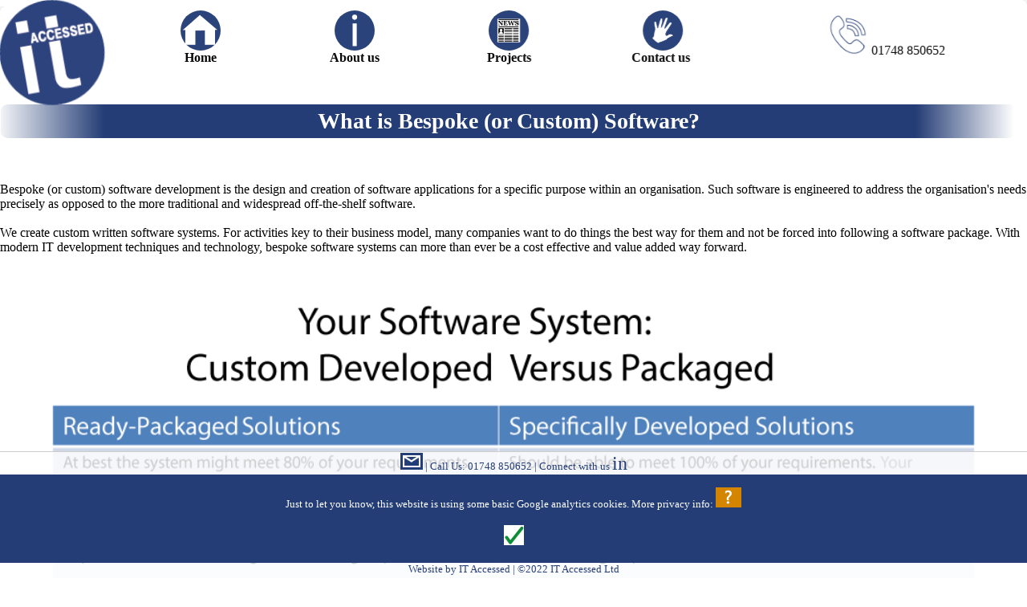

--- FILE ---
content_type: text/html
request_url: https://itaccessed.com/custom-bespoke-software-definition.htm
body_size: 4289
content:
<!DOCTYPE html>
<html><!-- InstanceBegin template="/Templates/basetemplate.dwt" codeOutsideHTMLIsLocked="false" --><head>
<meta http-equiv="Content-Type" content="text/html; charset=utf-8">
<meta name="keywords" content="Software Development, Bespoke systems, Custom Software, Software System,  Bespoke Software Development, Custom Software Development, Training, Business System Development, IT Advice, database systems, IT training,  north east, yorkshire, teesside, durham, computer consultancy, IT consultancy">
<!-- InstanceBeginEditable name="Page Title" -->
<meta name="description" content="An explanation of what customised (or bespoke software) is, along with the pros and cons of using custom versus packaged software systems.">
<title>Bespoke software development pros and cons</title>
<!-- InstanceEndEditable -->
<meta name="Author" content="IT Accessed Ltd">
<meta name="Publisher" content="IT Accessed Ltd">
<meta name="Copyright" content="IT Accessed Ltd">
<meta name="Content-language" content="en">
<!-- Google recomendation for mobile fiiendly sites 22/6/2015 -->
<meta name="viewport" content="width=device-width, initial-scale=1.0">

<!-- CSS -->
<link href="ita.css" rel="stylesheet" type="text/css">

<!-- Microsoft CDN: -->
<!-- <script src="http://ajax.aspnetcdn.com/ajax/jQuery/jquery-1.11.1.min.js"></script> -->

<!--Googele CDN -->
<script src="https://ajax.googleapis.com/ajax/libs/jquery/3.2.1/jquery.min.js"></script>

<!-- Twitter supplied  Button Script -->
<script>
!function(d,s,id){var js,fjs=d.getElementsByTagName(s)[0],p=/^http:/.test(d.location)?'http':'https';if(!d.getElementById(id)){js=d.createElement(s);js.id=id;js.src=p+'://platform.twitter.com/widgets.js';fjs.parentNode.insertBefore(js,fjs);}}(document, 'script', 'twitter-wjs');
</script>

<!-- Get the current pagefor use later -->
<script>
var currentPage = window.location.href; 
</script>


<!-- GDPR cookie notice -->
<script>
<!-- Set an item to store the cookie test  -->
var cookieTest = localStorage.getItem("cookiesShown");

<!-- Check if the Cookies have been agreed to before -->

<!-- if they haven't -->
if (cookieTest != "Y") {
	$(document).ready(function(){  
	
			setTimeout(function () {
				$("#cookieConsent").fadeIn(200);
			 }, 4000);
			$("#closeCookieConsent, .cookieConsentOK").click(function() {
				$("#cookieConsent").fadeOut();
				localStorage.setItem("cookiesShown", "Y");
			}); 
	}); 
	
}

<!-- if they have -->
else  { 
			$(document).ready(function(){  
				$("#cookieConsent").fadeOut();
			}); 
}
</script>


<script>
$(document).ready(function(){
  $(".MobileMenu ul li").click(function(){
   $(this).find('ul').toggle();
  });
});
</script> 


<!-- MOBILE MAIN  MENU -->
<script>
$(document).ready(function(){
  $(".MobileMenu ul li").click(function(){
   $(this).find('ul').toggle();
  });
});
</script> 

<script>
$(document).ready(function(){
  $(".MobileMenu ul li").mouseleave(function(){
   $(this).find('ul').toggle();
  });
});
</script>

<script>
$(document).ready(function(){
  $(".MobileMenu li").mouseenter(function(){
   $(this).find('ul').toggle();
  });
});
</script> 



<!-- InstanceParam name="OptionalRegion1" type="boolean" value="true" --><!-- InstanceParam name="OptionalRegion2" type="boolean" value="true" --><!-- InstanceParam name="meta description" type="boolean" value="true" --><!-- InstanceParam name="OptionalRegion4" type="boolean" value="true" --><!-- InstanceParam name="Optional1and1banner" type="boolean" value="false" --><!-- InstanceParam name="optionalheaderlink" type="boolean" value="false" --><!-- InstanceParam name="informationlink" type="boolean" value="true" --><!-- InstanceParam name="OptionalRegionITP" type="boolean" value="false" -->

<!-- Google analytics tracking code -->
<script>
  var _gaq = _gaq || [];
  _gaq.push(['_setAccount', 'UA-22997373-1']);
  _gaq.push(['_trackPageview']);

  (function() {
    var ga = document.createElement('script'); ga.type = 'text/javascript'; ga.async = true;
    ga.src = ('https:' == document.location.protocol ? 'https://ssl' : 'http://www') + '.google-analytics.com/ga.js';
    var s = document.getElementsByTagName('script')[0]; s.parentNode.insertBefore(ga, s);
  })();

</script>


<style type="text/css">
<!--
.style2 {font-size: x-large}
-->
</style>
<link href="ita.css" rel="stylesheet" type="text/css">

<link rel="icon" href="/favicon.ico" type="image/x-icon" />
<link rel="shortcut icon" href="/favicon.ico" type="image/x-icon" />

</head>

<body>

<!-- end masthead --> 
<div id="pagecell1">  
  <!--pagecell1--> 
  
	<img title="" src="Graphics/tl_curve_white.gif" height="6" width="6" class="tl">
	<img title="" src="Graphics/tr_curve_white.gif" height="6" width="6" class="tr">   

  <!-- InstanceBeginEditable name="Page Image" -->
    <!-- InstanceEndEditable -->
  		   
	<div class="fixedElement">
		<div class="logo">
			<!-- <a href="../index.htm"><img src="../Graphics/LogoMainLarge.gif" title="IT Accessed Logo and link to Home Page." alt="Home page"></a> -->
			<a href="index.htm"><img src="Graphics/LogoMainLargePNG.png" title="IT Accessed Logo and link to Home Page." alt="Home page" width="131" height="131" border="0"></a>
		</div>
				
		<div class="tlMainMenu">
			<!-- LARGE SCREEN MENU -->
			<div class="MenuItem">
				<div class="zoom">
						<div class="circlelink">
							<br>
							<a href="index.htm" class="circlelink HouseWhiteOnBlue"></a>
					   </div>
					    <div class="MenuItemText">Home
						</div>
				</div>
			</div>
			<div class="MenuItem">
				<div class="zoom">
						<div class="circlelink">
							<br> 
							<a href="aboutus.htm" class="circlelink InfoWhiteOnBlue"></a>
						</div>
					    <div class="MenuItemText">About us
						</div>
			  </div>
			</div>
			<div class="MenuItem">
			  <div class="zoom">
						<div class="circlelink">
								<br>
								<a href="IT-Business-Recommendations.htm" class="circlelink NewsOnBlue"></a>
						</div>
					    <div class="MenuItemText">Projects
						</div>
			  </div>
			</div>

			<div class="MenuItem">
				<div class="zoom">
						<div class="circlelink">
							<br> 
							<a href="contactus.htm" class="circlelink HandWhiteOnBlue"></a>
						</div>
					    <div class="MenuItemTextUS">Contact us
						</div>
				</div>
			</div>
		
		<div class="tr" style="padding-right: 100px;">
				<div class="zoom">
						<div class="circlelink">
							<br> 
							<img src="Graphics/telephoneITABlueSmallOL.png" alt="Call Us"  height="50" width="50" title="Telephone"> 01748 850652
						</div>
<!-- 					    <div class="tl">01748 825426
						</div> -->
				</div>
		  </div>
			
		</div>
		
		
			
		<div class="tr">
			<!-- MOBILE MENU -->
			<div class="MobileMenu"> 
				<ul> <li> 
						<div class="circlesmall MobileMenuIcon">
							<p><br><br><br></p>
						</div>
						
					<ul> 
						<li><a href="index.htm">Home</a></li>
						<li><a href="IT-Business-Recommendations.htm">Projects</a></li>	
						<!-- <li><a href="../custom-bespoke-software-development.htm">What We Do</a></li> -->	
						<li><a href="aboutus.htm">About us</a></li>
						<li><a href="contactus.htm">Contact us</a></li>							
					</ul>
					
				</li> </ul> 
		  </div>				
	
	</div>
			

	
<!-- SiteSearch Google -->
  <!-- InstanceBeginEditable name="Page Name" -->
	
  <!-- InstanceEndEditable -->


  
	

		
				   
					
  	  
    
	
  	</div>
		<!-- COOKIE BANNER -->

  <!-- InstanceBeginEditable name="MainContent" -->
  <div class="content">
    <div class="feature">   	 	
			<br>
			<h1>What is Bespoke (or Custom) Software? </h1>
			<br>
			  <br>
			Bespoke (or custom) software development is the design and creation of software applications for a specific purpose within an organisation. Such software is engineered to address the organisation's needs precisely as opposed to the more traditional and widespread off-the-shelf software.
			<br>  
			<br>
			We create custom written software systems. For activities key to their business model, many companies want to do things the best way for them and not be forced into following a software package.  With modern IT development techniques and technology, bespoke software systems can more than ever be a cost effective and value added way forward.
			<div class="center">
				<img class="resize" src="Data/Custom-v-Packaged-Comparison.gif">  
			</div>
						
			<div class="center">
			<br>
			<a href="http://www.youtube.com/watch?v=aAKoefdG2dg" target="_blank">Video -  bespoke or off the shelf package? Rocky helps you decide...</a><br>	  
			<br>		
				<iframe width="75%" height="415" src="https://www.youtube.com/embed/aAKoefdG2dg"  frameborder="0" allowfullscreen>
				</iframe>
			</div>

    </div>
	  
   </div>
  <!-- InstanceEndEditable -->
		<div id="siteInfo">  
			<!-- Email -->	
			<a href="mailto:info@itaccessed.com?Subject=Enquiry%20via%20your%20website."><img src="Graphics/EmailEnvonITABlue.gif" alt="E-Mail Us" width="28" height="auto" border="0" title="E-mail Us"></a>
			
			<!-- Twitter buttons -->
<!-- 			<a href="javascript:currentPage" class="twitter-share-button" data-text="Check out this site" data-via="IT Accessed Ltd" data-size="large" data-count="none" data-hashtags="software">Tweet this page</a>
			<a href="https://twitter.com/BeebsatITA" class="twitter-follow-button" data-show-count="false" data-size="large" data-show-screen-name="false">Follow Us</a>
 -->			
 
			| Call Us: 01748 850652 |
			 
			<!-- Linked In buttons -->
			<a href="https://www.linkedin.com/company/it-accessed" title="Linked In profile" target="_blank"> Connect with us <span class="style2">in</span> </a>
			<br>
			
			
			
			<!--Cookie Consent GDPR -->			
				<div id="cookieConsent" style="background-color:#243D76; color:#FFFFFF;">
					<br>
					Just to let you know, this website is using some basic Google analytics cookies. More privacy info: 
					<a href="privacy.htm"> <img src="Graphics/Question.gif" alt="More Info"  height="25" width="auto" border="0" title="More Info"> </a> 
					<br>
					<br>
					<a class="cookieConsentOK"> 
					<div id="closeCookieConsent"> <img src="Graphics/OK.jpg" alt="That's fine"  height="25" width="25" border="2" title="That's fine">  </a>	
					
	<!-- 				<div id="closeCookieConsent"> <img src="../Graphics/Delete.jpg" alt="Close Cookie Warning"  height="20" width="auto" border="5" title="Close Cookie Warning">  -->
					</div>
			<br>
			</div>
			Website by IT Accessed | &copy;2022 IT Accessed Ltd
  </div> 


            

</div> 
					     
<!--end pagecell1--> 

</body>
<!-- InstanceEnd --></html>


--- FILE ---
content_type: text/css
request_url: https://itaccessed.com/ita.css
body_size: 6216
content:
/***********************************************/
/* ita.css                            */
/*         */

/***NOTES***/
/**A nice red 	background-color:#FF1F55;  ***/
/** Out Logo ocolor: #243D76; rgba(36,61,118
/************************************************************/

/******************************************************************************************/

/******************************************************************************************/

/***********************************************/
/*MEDIA QUERY*/

/************************************************************************************
smaller than 980 - THIS WOULD INLCUDE TABLETS LIKE iPAD - "NORMAL" SITE IS FINE FOR THESE
*************************************************************************************/
/***@media (min-width: 500px) and (max-width: 980px) {
		
	  }
	
/************************************************************************************
smaller than 650
main MOBILE MENU 
*************************************************************************************/
@media only screen and (max-width: 650px) { 
		/***Don't display the main menu unless a small device **/
	.tlMainMenu {
		float:left;
		top: -1px;
		left: -1px;
		display: none;
		overflow: auto;
	}
	
	
		/***MOBILE MENU **/
	 
	.MobileMenu ul li ul{
		display: none;
		}
		
	.MobileMenu ul {
	list-style:none;
	z-index: 10;
	}

	.MobileMenu li{
		padding: 0px 10px 10px 10px;
		font-size: 110%;
		}
	
	.MobileMenu li li{
		margin: 5px 0px 5px 0px;
		}
	
	.MobileMenu ul ul{
		background-color: #FFFFFF;
		margin: 0px 0px 3px 0px; /** Must specify all the margins here even if zero otherwise  jumps dopwn - inherits? **/
		padding: 2px 2px 2px 2px;
		color: #243D76;
		 /*position:absolute;
		 /*top: 70px; /* the correct position means the links a more reliable - don't dispear! */
		 /*left: 63px;*/
		display: block; /* display the dropdown */
		/*width: 100px;*/
		z-index:100;
		}
	
	.MobileMenu li li:hover {
		background-color: #D8D8D8;
		}
	 
	.MobileMenu li li a:visited{  /**Override usu visited link color**/
		color: #243D76;
		text-decoration: none;
		}	

	/*PUT TEXT OVER A VIDEO Or IMAGE **/
/*********************************************/
/*********************************************//************************************************************/
/***Text over the video*/
	.slightly-right {
		position: absolute;
		top: 91px;
		padding-top: 25px;
		left: 52.5%;
		width: 60%;
		transform: translate(-50%, -50%);
		text-align: center;
	}
	
/* Container holding the image/video text */
	.container {
		
		position: relative;
		text-align:center;
		top: 0px;
		margin-top: 30px;
		font-weight: bold;
		height: auto;
		width: 99%;
		/* background-image: url(Graphics/gradientrectangledarkblue.gif);
		background-position: center;
		background-size: 100% 100%; /**Need both height and width on some browsers e.g. duck duck go **/
		/* background-repeat: no-repeat; **/
	  /* This section calls the slideInFromLeft animation below */
	  /* T????heh opacity does not need to be in a class as is 0 - 100 %*/
		animation: 3s ease-out 0s 1 slideInFromLeft, 
				grow 3s linear 1,
				shrink 3s linear 1,
				fadeIn 3s linear 1; 
	}
	
	.container  a:link {
		background-color: rgba(255, 255, 255,0.8);
		padding-top: 10px;
		padding-bottom: 30px;
		
		}

	
}
	 
/************************************************************************************
smaller than 560
*************************************************************************************/
/**@media only screen and (max-width: 480px) {
	
	} **/

/************************************************************/
/***Don't display the mobile menu unless a small device **/
@media only screen and (min-width: 650px) { 
	
	.MobileMenu{
			display:none;
			width: 200px;
	} 

	.tlMainMenu {
		animation: 3s ease-out 0s 1 slideInFromLeft, 
	    fadeIn 3s linear 1;
	}
	
/*PUT TEXT OVER A VIDEO Or IMAGE **/
/*********************************************/
/*********************************************/

/* Container holding the image/video text */
	.container {
		position: relative;
		font-weight: bold;
		height: auto;
		top: -2px;
		background-color: rgba(36,61,118,0.2); 
		/* background-image: url(Graphics/gradientrectangledarkblue.gif);
		background-position: center;
		background-size: 100% 100%; /**Need both height and width on some browsers e.g. duck duck go **/
		/* background-repeat: no-repeat; **/
	  /* This section calls the slideInFromLeft animation below */
	  /* T????heh opacity does not need to be in a class as is 0 - 100 %*/
		animation: 3s ease-out 0s 1 slideInFromLeft, 
				grow 3s linear 1,
				shrink 3s linear 1,
				fadeIn 3s linear 1; 
	}
	
	.slightly-right {
		position: absolute;
		width: 35%;
		padding: 0px 0px 0px 100px;
		top: 30%;
		font-size: 190%;
		background:inherit
		/*border-radius: 30px;
		-moz-border-radius: 30px;
		-webkit-border-radius: 30px;
		transform: translate(-50%, -50%);
	*/
	}
	
	.container a:hover {
		font-size: 110%;
		text-decoration:underline;
		}
		
	.container:hover  * {
		background-color: rgba(255, 255, 255,0.8);
		color: #243D76; 
		animation: fadeIn 1s linear 1; 
		}
			
	.slightly-right :hover {
		background-color: rgba(255, 255, 255);
		}

}
	
/****************END OF MEDIA QUERIES***********************************************/
/***********************************************************************************/
/***********************************************************************************/

/***********************************************/
/* Main Top of Page overall Layout Divs                                 */
/***********************************************/
.body{
	font-family: "Trebuchet MS", serif;
	color: #333333;
	line-height: 1.166;	
	font-size: 100%;
}

#pagecell1{
   /* Makes fit full screen     */
	min-height: 100%;
	min-width: 100%;
	position: absolute;
	top: 0;
	left: 0;
}

.content{
  /* Bottom margin  is  so site info not overwritten - better way???? */
	padding-bottom: 100px;
	margin-top: 70px;/* So does not go under fixedElement */
	width: 100%;
}

.fixedElement{
	background-color: #FFFFFF;
	position: fixed;
	height: 90px;/* Set height so content can be set to not go under  - value should match top margin on content div*/
	top:0;
    width: 100%;
    z-index:100;
	overflow: visible;
	background-color: rgba(255,255,255,0.9); 
}

.logo{
	float: left;
	top: 0px;
    animation: spin 3s linear 1,
	fadeIn 3s linear 1;
     
}

#siteName{
	float:left;
	margin: 0px;
	padding: 8px 0px 8px 10px;
	color: #ffffff;
	font-weight: bold;
	}

#siteInfo{
	position: fixed; 
	bottom: 0;
	border-top: 1px solid #cccccc;
	font-size: small;
	padding: 1px 0px 3px 0px;
	width: 100%;
	margin: 0 auto;
	text-align: center;
	color: #243D76;
	background-color: rgba(255,255,255,0.8); 
	z-index:100;
}


.header { 
	text-align: center;
	color:#FFFFFF; 	
	font-size: 220%;
	font-weight: bold;
	padding:  10px 0px 10px 0px;
	margin-top: 20px;
	height: 12%;
	width: 99%;
	background-image: url(Graphics/gradientrectangledarkblue.gif);
	background-position: center;
	background-size: 100% 100%; /**Need both height and width on some browsers e.g. duck duck go **/
	background-repeat: no-repeat;
  /* This section calls the slideInFromLeft animation below */
  /* T????heh opacity does not need to be in a class as is 0 - 100 %*/
    animation: 3s ease-out 0s 1 slideInFromLeft, 
			grow 3s linear 1,
			shrink 3s linear 1,
	        fadeIn 3s linear 1; 
}

.header2 { 
	text-align: center;
	color:#FFFFFF; 	
	font-size: 220%;
	font-weight: bold;
	padding:  10px 0px 10px 0px;
	margin-top: 20px;
	height: 12%;
	width: 99%;
	background-image: url(Graphics/gradientrectangledarkblue.gif);
	background-position: center;
	background-size: 100% 100%; /**Need both height and width on some browsers e.g. duck duck go **/
	background-repeat: no-repeat;
 }

/******************************************************************************************/
/*MAIN MENU/*
/******************************************************************************************/
.MenuItem  {
  	display: flex;
  	justify-content: center;
	text-align: center;
	float: left;
	top: -1px;
	width: 15%;
	font-weight: 600;
}

.MenuItemText {
	padding-left: 25px;
	width: 100%;
}

.MenuItemTextWTS {
	padding-left: 15px;
	width: 100%;
}

.MenuItemTextUS {
	padding-left: 22px;
	width: 100%;
}



/******************************************************************************************/
/*MAIN DETAIL DIVS

/*NB: The overflow property only works for block elements with a specified height.
/******************************************************************************************/

.feature{
	padding: 5px 0px 5px 0px;
}

/*********************************************/
/*TOTALLY FLEXIBLE CONTAINER REF WRAPPING   */
/* HAS TO BE A DIV ID (NOT CLASS) */
#flexcont{
	display: flex;
	flex-wrap: wrap;
	margin-top: 50px;
	margin-bottom: 20px;
}
/*********************************************/

/*********************************************/
/*TOTALLY FLEXIBLE DIV WITHIN #flexcont   */
/* does not have to have a height, width etc */
/*https://www.w3schools.com/cssref/tryit.asp?filename=trycss3_flex-wrap*/

/*Set a maximum width using style="max-width: 700px;" on the div to control the display on a large screen.
Without this a long paragraph will just use up all thewidth.

On a mobile this will be about 300 anyway */

.flexcont > div {
  margin: auto;;
  padding: 10px;
}

/*********************************************/
/*****300 width boxes wrapped****************************************/
#flexcont300 {   /*Making this a id even though referenceced as a class in teh code makes the divs wrap - don't know why...... */
  width: 100%;
  display: flex;
 /* justifiy-content: space-evenly;  /*** This makes them all appear in one row (if you change this class to adiv (why??) any difference dont know why https://stackoverflow.com/questions/4108726/how-to-spread-elements-horizontally-evenly   */
  /*justify-content: center;  /* doesn'r work either???? */
 /* margin: 0 auto;  /* didm't work either */
 }

.centredContainer {
  margin: 0 auto;
}

.flexcont300 div {
  width: 300px;
  height: 50px;
}

.boxedtext{		
	position: relative; /* needs to be relative to set absolute positions within     */
	color:#FFFFFF; 	
	background-color: #243D76;
	font-size: 140%;
	/**margin: 10px 10px 10px 0px;*/
	padding: 10px 5px 10px 5px;
}

.boxedtext2{		
	position: relative; /* needs to be relative to set absolute positions within     */
	font-weight: 500;
	font-size: 220%;
	color: #243D76; 	
	/**margin: 10px 10px 10px 0px;*/
	padding: 10px 5px 150px 5px;
	background-color: background-color:rgba(0, 0, 0, 0);
	margin: auto;
	height:150px; 
	width:200px; 
	float: left;
}

.boxedtext a:link{  /** Links will be white **/
	color:#FFFFFF; 
}

.boxedtext a:visited{  /** Links will be white **/
	color:#FFFFFF; 
}

.boxedtext a:hover {
	font-size: 110%
}





}
/*********************************************/
/*********************************************/

/******************************************************************************************/
/*ADJUST DIVS
/******************************************************************************************/

.tl {
	float:left;
}

.tr {
	float: right;
}

#break {
	float:left;
	clear:both;
}

.wAuto {
	width: auto;
}

.w40 {
	Width: 40%;
}

.w45 {
	Width: 45%;
}

.w50 {
	Width: 50%;
}

.w70 {
	Width: 70%;
}

.w80 {
	Width: 80%;
}

.w95 {
	Width: 95%;
}

img.resize {   /*****RESIZE IMAGES****/
    width: 100%;
    height: auto;
}



.ml5 {
	margin-left: 5px;
}



.mt20 {
	margin-top: 20px;
}
.mr20 {
	margin-right: 20px;
}
.mb20 {
	margin-bottom: 20px;
}
.ml20 {
	margin-left: 20px;
}



.mt40 {
	margin-top: 40px;
}
.mr40 {
	margin-right: 40px;
}
.mb40 {
	margin-bottom: 40px;
}
.ml40 {
	margin-left: 40px;
}
.mb100 {
	margin-bottom: 300px;
}


.pt50 {
	padding-top: 50px;
}
.pr50 {
	padding-right: 50px;
}
.pb50 {
	padding-bottom: 50px;
}
.pl50 {
	padding-left: 50px;
}

/* CENTRE BOTH DIV then text*/
.center {
	margin: auto; 
	text-align: center;
}		


/* Bottom left text */
.bottom-left {
  position: absolute;
  bottom: 0;
  left: 0;
}

/* Top left text */
.top-left {
  position: absolute;
  top: 0;
  left: 0;
}

/* Top right text */
.top-right {
  position: absolute;
  top: 0;
  right: 0;
}

/* Bottom right text */
.bottom-right {
  position: absolute;
  bottom: 0;
  right: 0;
}

/* Centered text */
.centered {
  position: absolute;
  top: 50%;
  left: 50%;
  transform: translate(-50%, -50%);
 }
/******************************************************************************************/
/******* hyperlink and anchor tag styles *******/
/******************************************************************************************/


a {
	color: #243D76;
	text-decoration: none;
}

a:visited{
	color: #243D76;
	text-decoration: none;

}

a:hover{
	font-size: 120%;
}

a.anchor {
    display: block;
    position: relative;
    visibility: hidden;

}

/******************************************************************/
/************** header tag styles **************/
/******************************************************************/

h1{	
	text-align: center;
	color:#FFFFFF; 	
	font-size: 178%;
	font-weight: bold;
	padding:  5px 0px 5px 0px;
	width: 99%;
	background-image: url(Graphics/gradientrectangledarkblue.gif);
	background-position: center;
	background-size: 100% 100%; /**Need both height and width on some browsers e.g. duck duck go **/
	background-repeat: no-repeat;
	border-radius: 10px;
	-moz-border-radius: 10px;
	-webkit-border-radius: 10px;
}

h2{	 font: bold 120%;
	 color: #243D76;
}
	
h3{
	/*color: #243D76;*/
	text-align: center;
	color:#FFFFFF;  	
	width: 80%;
	font-weight:900;
}

h4{	 
	text-align: center;
	color:#FFFFFF; 	
	font-size: 150%;
	padding:  5px 0px 5px 0px;
	width: 99%;
}

h5{

}

h6{

}


/******************************************************************/
/**COLORS ***/
/******************************************************************/


.itablue{
	color: #243D76;
}

.itaorange{
	color:#FF9900;
}
	

/***********************************************/
/*************** list tag styles ***************/
/***********************************************/



/***********************************************/
/* Circle Divs                                 */
/***********************************************/

.circlesmall {
	width: 84px;
	height: 84px;
	margin: -5px 0px 0px 6px;
	background-size: cover;
	background-color: #1BABE3;
	display: block;
	border-radius: 100px;
	 -webkit-border-radius: 100px;
	 -moz-border-radius: 100px;
	text-align: center;
}

a.circlelink {
	width: 50px;
	height: 50px;
	margin: -5px 0px 0px 50px;
	background-size: cover;
	display: block;
	border-radius: 100px;
	 -webkit-border-radius: 100px;
	 -moz-border-radius: 100px;
	text-align: center;
}


.circlewrap {  /*-- TA  perimeter around a circlular div */
	background: #FFFFFF;
	margin: 10px 10px 0px 10px;
	padding: 5px 5px 0px 10px;
	overflow: hidden;	
	border:  4px solid #1BABE3;
	/* border-style:dashed; */
	border-radius: 100%;
	-webkit-border-radius: 100%;
	-moz-border-radius: 100%;
	width: 480px;
	height: 480px; 
}

.circleinner{
	margin: 50px 20px 20px 20px;
	padding: 5px 5px 0px 10px;
	overflow: auto;
}

.circlewrapsmall {  /*-- This is the one that shows around all the photos */
	/*background-image:url(Graphics/backgroundlogo.gif);
	background-repeat: no-repeat;
	background-size: contain; */
	background-color: #FFFFFF;
	margin: 5px 10px 10px 10px;
	padding: 5px 5px 0px 10px;
	overflow: hidden;	
	border:  4px solid #1BABE3;
	/* border-style:dashed; */
	border-radius: 100%;
	-webkit-border-radius: 100%;
	-moz-border-radius: 100%;
	width: 270px;
	height: 270px; 
}


/***********************************************/
/* DIVS WITH BACKGROUND IMAGES                              */
/***********************************************/



.HandWhiteOnBlue{
	background-image: url(Graphics/HandWhiteOnITABlue.gif);
	background-position: center;
	background-size: cover;
	background-repeat:no-repeat;
}


.NewsOnBlue{
	background-image: url(Graphics/NewsIcon-ITABlue.gif);
	background-position: center;
	background-size: cover;
	background-repeat:no-repeat;
}	


.HouseWhiteOnBlue{
	background-image: url(Graphics/HouseWhiteOnITABlue.gif);
	background-position: center;
	background-size: cover;
	background-repeat:no-repeat;
}	


.InfoWhiteOnBlue{
	background-image: url(Graphics/InfoOnITABlue.gif);
	background-position: center;
	background-size: cover;
	background-repeat:no-repeat;
}	

.MobileMenuIcon{
	background-image: url(Graphics/MobileMenuDarkSimple.gif);
	background-position: center;
	background-size: cover;
	background-repeat:no-repeat;
	margin-top: -10px;
}	



/********************************************************/
/**** SPECIAL EFFECTS -  !!!!!! ******/
/********************************************************/

@keyframes slideInFromLeft {
  0% {
    transform: translateX(-100%);
  }
  100% {
    transform: translateX(0);
  }
}


@keyframes mymove {
  from {top: 0px;}
  to {top: 200px;}
}

 

 @keyframes grow {
    from {
        transform: scale(1);
    }
    to {
        transform: scale(1.6);
    }
}

 @keyframes shrink{
    from {
        transform: scale(1.6);
    }
    to {
        transform: scale(1);
    }
}

  
 @keyframes mymove {
  0%   {top: 0px;}
  25%  {top: 200px;}
  75%  {top: 50px}
  100% {top: 100px;}
}

@keyframes fadeIn {
	0% {opacity: 0;}
	100% {opacity: 1;}
 }
 
@keyframes rotate {
    100% { transform: rotate(360deg); }
}

.mover {
  position: relative;
  animation: mymove 5s infinite;
}


@keyframes t {
    25% { transform: skewX(15deg); }
    50% { transform: skewX(0deg) translateX(50px); }
    75% { transform: skewX(15deg); }
}

@-webkit-keyframes spin{
    100%{-webkit-transform: rotate(360deg);}
}

@-moz-keyframes spin{
    100%{-webkit-transform: rotate(360deg);}
}
@keyframes spin{
    100%{-webkit-transform: rotate(360deg);}
}
      

.rotate{
    -webkit-transition-duration: 0.2s;
    -moz-transition-duration: 0.2s;
    -o-transition-duration: 0.2s;
    transition-duration: 0.2s;
	-webkit-transition-property: -webkit-transform;
	-moz-transition-property: -moz-transform;
	-o-transition-property: -o-transform;
	transition-property: transform;
	overflow:hidden;
}   

.rotate:hover { 
    -webkit-transform: rotate(360deg);
    -moz-transform: rotate(360deg); 
    -o-transform: rotate(360deg);
	-ms-transform: rotate(360deg);
} 

.rockleft:hover { 
    -webkit-transition-duration: 0.2s;
    -moz-transition-duration:0.2s;
    -o-transition-duration: 0.2s;
    transition-duration: 0.2s;
    -webkit-transform: rotate(60deg);
    -moz-transform: rotate(60deg); 
    -o-transform: rotate(60deg);
	-ms-transform: rotate(60deg);
} 

.rockright:hover {
    -webkit-transition-duration: 0.2s;
    -moz-transition-duration:0.2s;
    -o-transition-duration: 0.2s;
    transition-duration: 0.2s;
    -webkit-transform: rotate(-80deg);
    -moz-transform: rotate(-80deg); 
    -o-transform: rotate(-80deg);
	-ms-transform: rotate(-80deg);
}

.zoom {
    -webkit-transition-duration: 0.4s;
    -moz-transition-duration: 0.4s;
    -o-transition-duration: 0.4s;
    transition-duration: 0.4s;
	-webkit-transition-property: -webkit-transform;
	-moz-transition-property: -moz-transform;
	-o-transition-property: -o-transform;
	transition-property: transform;
 }
   
.zoom:hover {
	-webkit-transform: scale(1.2);
    -moz-transform: scale(1.2);
    -o-transform: scale(1.2);
	-ms-transform: scale(1.2);
    transform: translate(scale(1.2); 
}


.Move200R0D:hover {
     -ms-transform: translate(200px,0px); /* IE 9 */
	 -webkit-transform: translate(200px,0px); /* Chrome, Safari, Opera */
     transform: translate(200px,0px);
 }
 
  /* DURATIONS */
.duration10sec {
    -webkit-transition-duration: 10s;
    -moz-transition-duration: 10s;
    -o-transition-duration: 10s;
    transition-duration: 10s;
}

.ease {
	-webkit-transition-timing-function: ease;
	o-transition-timing-function: ease;
	moz-transition-timing-function: ease;
	transition-timing-function: ease;
}




/*********************COOKIE BANNER******************/
/*Cookie Consent Begin*/
/****************************************************/
#cookieConsent {
    /**background-color: rgba(20,20,20,0.8); **/
	background-color: #243D76;
    min-height: 100px;
    font-size: 14px;
    color: #FFFFFF;
    line-height: 26px;
    padding: 8px 0 8px 30px;
    position: fixed;
    bottom: 0;
    left: 0;
    right: 0;
    display: none;
    z-index: 9999;
}
#cookieConsent a {
	color:#FFFFFF;
    text-decoration: none;
}

#closeCookieConsent {
    float: right;
    display: inline-block;
    cursor: pointer;
    height: 20px;
    width: 20px;
    margin: -15px 0 0 0;
    font-weight: bold;
} 
#closeCookieConsent:hover {
    color: #FFF;
}
#cookieConsent a.cookieConsentOK {
	background-color:#243D76;
    color: #000;
    display: inline-block;
    border-radius: 5px;
    padding: 0 20px;
    cursor: pointer;
    float: right;
    margin: 0 60px 0 10px;
}

#cookieConsent a.cookieConsentOK:hover {
    /**background-color: #E0C91F;**/
	background-color: #243D76;
}
/*Cookie Consent End*/


/**************************************************************/
/*VIDEO*/




/********************* end **********************/


